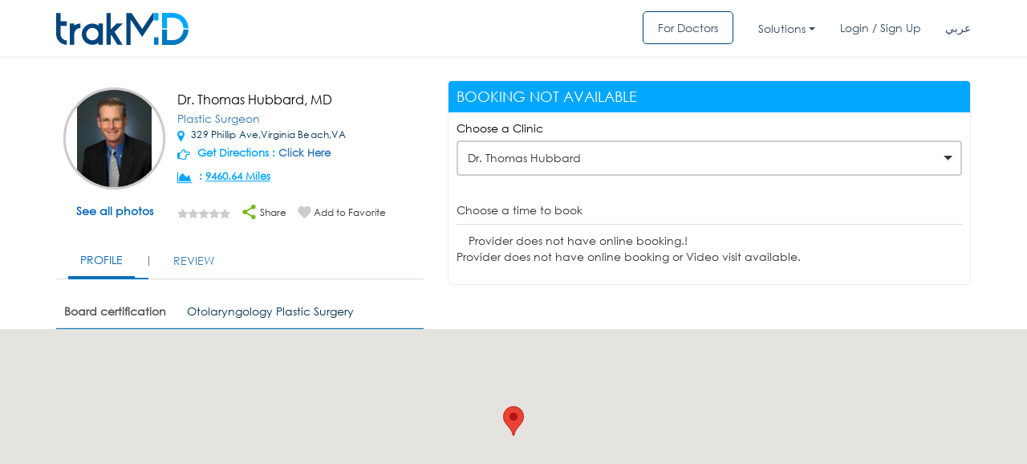

--- FILE ---
content_type: text/html; charset=UTF-8
request_url: https://trakmd.com/p/doctor/MTY2MQ/MTY2MQ/ZG9jdG9y/dr.-thomas-hubbard
body_size: 21266
content:


<style>
	.dashboard_message{
		font-family:Verdana, Arial, Helvetica, sans-serif;
		font-weight:bold;
		font-size:12px;
		background:#c8e6FE;
		border:1px solid #9CCCF2; 
		padding:10px; 
		border-radius:5px;
		margin:20px 0 10px 0;
	}
	.dashboard_message_left{
		width:90%;
		text-align:justify;
	}
	.dashboard_message_right{
		float:right;
	}
	.dashboard_message img{
		position:relative;
		top:2px;
	}
	.dashboard_message{
		font-family:Verdana, Arial, Helvetica, sans-serif;
		font-weight:bold;
		font-size:12px;
		background:#c8e6FE;
		border:1px solid #9CCCF2; 
		padding:10px; 
		border-radius:5px;
		margin:20px 0 10px 0;
	}
	.dashboard_message_left{
		width:90%;
		text-align:justify;
	}
	.dashboard_message_right{
		float:right;
	}
	.dashboard_message img{
		position:relative;
		top:2px;
	}
	#map_direction {
		width: 590px;
		height: 400px;
		margin-top: 10px;
		/*     background: white url(http://google-web-toolkit.googlecode.com/svn-history/r8457/trunk/user/src/com/google/gwt/cell/client/loading.gif) no-repeat 50% 50%;*/
	}
	#max_height1 {
		max-height: 200px;
		overflow-x: scroll;
	}      
	.user-1 {
		width: auto !important;
		float: none !important;
	}

	.online_badge {
		float: left;
		width: 100%;
		padding: 10px;
		background: #ffc500;
		color: #444444;
		border-radius: 30px;
		margin: 10px;
	}
	.online_badge .icon {
		width: 30px;
		height: 30px;
		background:#ce9f00;
		text-align: center;
		padding: 8px;
		border-radius: 100%;
		float: left;
	}

	.online_badge .text {
		float: left;
		position: relative;
		left: 10px;
		top: 5px;
		font-weight: bold;
	}
	.ar .online_badge .icon {
		float:right;
	}
	.ar .online_badge .text {
		float:right;
		right:10px;
	}

	.ar .right-data {
		direction: ltr;
	}
	.consultation_fees_highlight {
		float: left;
   		padding: 5px;
    	background: #bde0bc;
    	border-radius: 5px;
    	font-weight: bold;
    	clear: both;
	}
	.consultation_fees_highlight i {
		color:#336c32;
	}

/*.carousel-control.right {
background-image: none !important;
}*/
</style>
		<meta property="og:url"
			  content="https://trakmd.com/p/doctor/MTY2MQ/MTY2MQ/ZG9jdG9y/dr.-thomas-hubbard"/>
		<meta property="og:type" content="profile"/>
		<meta property="og:title" content="Dr. Thomas Hubbard,MD - TrakMD.com"/>
		<meta property="og:description" content="Book an appointment online now with Dr. Thomas Hubbard. Read doctor profile, patient reviews, and make an appointment instantly online 24/7."/>
		<meta property="og:image"
			  content="https://trakmd.com/https://d2m1lcqg56i6sa.cloudfront.net/storage/doctor/upload/367_2630_1490676167.jpg"/>
		<!DOCTYPE html>
<html lang="en">
<head>
<!--<meta name="smartbanner:title" content="trakMD: Find & Book Doctors">
<meta name="smartbanner:author" content="trakMD S.A.L">
<meta name="smartbanner:price" content="FREE">
<meta name="smartbanner:price-suffix-apple" content=" - On the App Store">
<meta name="smartbanner:price-suffix-google" content=" - In Google Play">
<meta name="smartbanner:icon-apple" content="images/icon_patient.jpg">
<meta name="smartbanner:icon-google" content="images/icon_patient.jpg">
<meta name="smartbanner:button" content="INSTALL">
<meta name="smartbanner:button-url-apple" content="https://itunes.apple.com/us/app/trakmd-find-book-a-doctor/id1207800398?mt=8">
<meta name="smartbanner:button-url-google" content="https://play.google.com/store/apps/details?id=com.trakmd&hl=en">
<meta name="smartbanner:enabled-platforms" content="android,ios">-->
<title>Dr. Thomas Hubbard,MD specialized  Plastic Surgeon at 329 Phillip Ave - trakMD</title><meta name="description" content="Book an appointment online now with Dr. Thomas Hubbard. Read doctor profile, patient reviews, and make an appointment instantly online 24/7."/>    <meta property="og:image" content="https://trakmd.com/images/default-avatar.png"/>
        <meta property="og:url" content="https://trakmd.com/p/doctor/MTY2MQ/MTY2MQ/ZG9jdG9y/dr.-thomas-hubbard"/>
        <meta property="og:type" content="profile"/>
        <meta property="og:title" content="Dr. Thomas Hubbard,MD - TrakMD.com"/>
        <meta property="og:description" content=""/>
        <!--<meta property="og:image"
              content="https://trakmd.com/doctor/upload/367_2630_1490676167.jpg"/>-->
        <link rel="alternate" href="https://ar.trakmd.com/p/doctor/MTY2MQ/MTY2MQ/ZG9jdG9y/dr.-thomas-hubbard" hreflang="ar-lb" />
<script>
  (function(i,s,o,g,r,a,m){i['GoogleAnalyticsObject']=r;i[r]=i[r]||function(){
  (i[r].q=i[r].q||[]).push(arguments)},i[r].l=1*new Date();a=s.createElement(o),
  m=s.getElementsByTagName(o)[0];a.async=1;a.src=g;m.parentNode.insertBefore(a,m)
  })(window,document,'script','https://www.google-analytics.com/analytics.js','ga');

  ga('create', 'UA-101539204-1', 'auto');
  ga('send', 'pageview');

</script>

<link href="https://trakmd.com/images/favicon.ico?v=2" rel="shortcut icon" type="image/x-icon">
<style>
    #dvLoading {
        display:none;
    }
    .heart-rate {
        width: 100%;
        height: 300px;
        position: relative;
        margin: 200px auto;
        float: left;
    }
    .heart-rate svg {
        left: 0;
        position: absolute;
        top: 50%;
        -webkit-transform: translate(0, -50%);
        -ms-transform: translate(0, -50%);
        -o-transform: translate(0, -50%);
        transform: translate(0, -50%);
        height: 500px;
        width: 100%;
    }
    .heart-rate svg .animation-pulsate {
        fill: none;
        stroke: #00AAED;
        stroke-linecap: square;
        stroke-miterlimit: 10;
        stroke-width: 0.5px;
        opacity: 1;
        stroke-dasharray: 600;
        -webkit-animation: move 5s linear forwards infinite, fade 5s linear infinite;
        animation: move 5s linear forwards infinite, fade 5s linear infinite;
    }
    .fade-in {
        position: absolute;
        width: 100%;
        height: 100%;
        background-color: rgb(51, 51, 51);
        top: 0;
        right: 0;
        animation: heartRateIn 2.5s linear infinite;
    }

    .fade-out {
        position: absolute;
        width: 120%;
        height: 100%;
        top: 0;
        left: -120%;
        animation: heartRateOut 2.5s linear infinite;
        background: rgba(51, 51, 51);
        background: -moz-linear-gradient(left, rgba(51, 51, 51) 0%, rgba(51, 51, 51) 50%, rgba(51, 51, 51) 100%);
        background: -webkit-linear-gradient(left, rgba(51, 51, 51) 0%, rgba(51, 51, 51) 50%, rgba(51, 51, 51) 100%);
        background: -o-linear-gradient(left, rgba(51, 51, 51) 0%, rgba(51, 51, 51) 50%, rgba(51, 51, 51) 100%);
        background: -ms-linear-gradient(left, rgba(51, 51, 51) 0%, rgba(51, 51, 51) 50%, rgba(51, 51, 51) 100%);
        background: linear-gradient(to right, rgb(51, 51, 51) 0%, rgb(51, 51, 51) 80%, rgb(51, 51, 51) 100%);
    }

    @keyframes heartRateIn {
        0% {
            width: 100%;
        }
        50% {
            width: 0;
        }
        100% {
            width: 0;
        }
    }

    @keyframes heartRateOut {
        0% {
            left: -120%;
        }
        30% {
            left: -120%;
        }
        100% {
            left: 0;
        }
    }

</style>
<!-- End SmartBanner configuration -->
<!--<div id="dvLoading"><div class="dvLoading"></div></div>-->
<div id="dvLoading">
  <div class="heart-rate">
    <svg version="1.1" xmlns="http://www.w3.org/2000/svg" xmlns:xlink="http://www.w3.org/1999/xlink" x="0px" y="0px" viewBox="-466.4 259.6 280.2 47.3" enable-background="new -466.4 259.6 280.2 47.3" xml:space="preserve">
      <polyline class="animation-pulsate" points="-465.4,281 -436,281 -430.9,291 -423.9,281 -348.2,281 -340.2,269 -330.2,303 -320.2,263 -310.2,291 -305.2,281 -187.2,281 "></polyline>
    </svg>
    <div class="fade-in"></div>
    <div class="fade-out"></div>
  </div>
</div>
<meta http-equiv="Content-Type" content="text/html; charset=utf-8" />
<link href="https://trakmd.com/images/favicon.ico?v=2" rel="shortcut icon" type="image/x-icon">

<meta http-equiv="X-UA-Compatible" content="IE=edge">
<meta name="viewport" content="width=device-width, initial-scale=1">
	 
<!-- SEO START -->
	 	<!-- SEO END -->
		<!-- <link rel="stylesheet" type="text/css" href="/public/min/app-en.css?ver=726bb7d095f69811"> -->
	<link rel="stylesheet" type="text/css" href="https://trakmd.com/public/min/app-en.css?ver=726bb7d095f69811">
		<!-- <script type="text/javascript"  src="/public/min/app.js?ver=726bb7d095f69811"></script> -->
	<script type="text/javascript"  src="https://trakmd.com/public/min/app.js?ver=726bb7d095f69811"></script>
<!-- Facebook Pixel Code -->
<script>
!function(f,b,e,v,n,t,s)
{if(f.fbq)return;n=f.fbq=function(){n.callMethod?
n.callMethod.apply(n,arguments):n.queue.push(arguments)};
if(!f._fbq)f._fbq=n;n.push=n;n.loaded=!0;n.version='2.0';
n.queue=[];t=b.createElement(e);t.async=!0;
t.src=v;s=b.getElementsByTagName(e)[0];
s.parentNode.insertBefore(t,s)}(window,document,'script',
'https://connect.facebook.net/en_US/fbevents.js');
 fbq('init', '302713623571187');
fbq('track', 'PageView');
fbq('track', 'ViewContent');
</script>
<noscript>
 <img height="1" width="1"
src="https://www.facebook.com/tr?id=302713623571187&ev=PageView
&noscript=1"/>
</noscript>
<!-- End Facebook Pixel Code -->
<!-- Global site tag (gtag.js) - Google AdWords: 838971756 -->
<script async defer src="https://www.googletagmanager.com/gtag/js?id=AW-838971756"></script>
<script>
  window.dataLayer = window.dataLayer || [];
  function gtag(){dataLayer.push(arguments);}
  gtag('js', new Date());

  gtag('config', 'AW-838971756');
</script>
<!-- Google Tag Manager -->
<script>(function(w,d,s,l,i){w[l]=w[l]||[];w[l].push({'gtm.start':
new Date().getTime(),event:'gtm.js'});var f=d.getElementsByTagName(s)[0],
j=d.createElement(s),dl=l!='dataLayer'?'&l='+l:'';j.async=true;j.src=
'https://www.googletagmanager.com/gtm.js?id='+i+dl;f.parentNode.insertBefore(j,f);
})(window,document,'script','dataLayer','GTM-NCGSS24');</script>
<!-- End Google Tag Manager -->
</head>

<body class="en">
<!-- Google Tag Manager (noscript) -->
<noscript><iframe src="https://www.googletagmanager.com/ns.html?id=GTM-NCGSS24"
height="0" width="0" style="display:none;visibility:hidden"></iframe></noscript>
<!-- End Google Tag Manager (noscript) --><style>
  #dvLoading{
    background:rgb(51, 51, 51) !important;
    opacity: 0.8;
  }
</style>

 <script>

      function initMap() {


    var input = document.getElementById('txtarea');
    var types = document.getElementById('type-selector');
    var autocomplete = new google.maps.places.Autocomplete(input);
    autocomplete.addListener('place_changed', function() {
      var place = autocomplete.getPlace();
      if (!place.geometry) {
        window.alert("Autocomplete's returned place contains no geometry");
        return;
      }

      var address = '';
      if (place.address_components) {
        address = [
          (place.address_components[0] && place.address_components[0].short_name || ''),
          (place.address_components[1] && place.address_components[1].short_name || ''),
          (place.address_components[2] && place.address_components[2].short_name || '')
        ].join(' ');
      }
	  console.log('------------>>>>>>>>>>>>>>>>>> ',address);
    }
    );
    function setupClickListener(id, types)
    {
      var radioButton = document.getElementById(id);
    }
    setupClickListener('changetype-all', []);
  }


 window.onload = function () {

initMap();
}


    </script>
    <style>
  .ui-autocomplete-category {
    font-weight: bold;
    padding: .2em .4em;
    margin: .8em 0 .2em;
    line-height: 1.5;
  }
  </style>
<script type="text/javascript">
/*$(document).ready(function() {
		$("#txtdocname").autocomplete({
		      source: "",
		      matchContains: true,
		      minLength: 1,
		});

		$("#txtdocname").autocomplete({
		      source: "",
		      minLength: 0,
		}).focus(function () {
		    $(this).autocomplete("search");
		});
		$('#txtdocname').keyup(function()
		{
		//$("#txtarea").rules("remove","required");
				$("#d_name").val('doctor');
				if($('#txtdocname').val() == '')
				{
					$("#d_name").val('');
				}
		});
});*/

$( function() {
    $.widget( "custom.catcomplete", $.ui.autocomplete, {
      _create: function() {
        this._super();
        this.widget().menu( "option", "items", "> :not(.ui-autocomplete-category)" );
      },
      _renderMenu: function( ul, items ) {
        var that = this,
          currentCategory = "";
        $.each( items, function( index, item ) {
          var li;
          if ( item.category != currentCategory ) {
            ul.append( "<li class='ui-autocomplete-category'>" + item.category + "</li>" );
            currentCategory = item.category;
          }
          li = that._renderItemData( ul, item );
          if ( item.category ) {
            li.attr( "aria-label", item.category + " : " + item.label );
          }
        });
      }
    });

     $("#txtdocname").catcomplete({
          source: "/autocomplete.php",
          matchContains: true,
          minLength: 1,
          select: function (event, ui) {
        if(ui.item.type!='speciality'){
        window.location = ui.item.value;
        return false;
        }
      }, focus: function( event, ui ) {
        event.preventDefault();
        $("#txtdocname").val(ui.item.label);
      }
    });

    $("#txtdocname").catcomplete({
          source: "/autocomplete.php",
          minLength: 0,
    }).focus(function () {
        $(this).catcomplete("search");
    });
    $('#txtdocname').catcomplete(function()
    {
    //$("#txtarea").rules("remove","required");
        $("#d_name").val('doctor');
        if($('#txtdocname').val() == '')
        {
          $("#d_name").val('');
        }
    });

    });
</script>
<script type="text/javascript">
$(document).ready(function() {

		$('.close').click(function()
		{
			$('#myModal input').removeClass('help-inline');
			$('#myModal_forgot input').removeClass('help-inline');
			$('span.error').css('display','none');

		});
		$('span.close1').click(function()
		{
			$('div.bg_warning').css('display','none');

		});
		 $(".modal").on('hide.bs.modal', function () {
		       $('span.error').css('display','none');
		       $('#myModal input').removeClass('help-inline');
			$('#myModal_forgot input').removeClass('help-inline');
		 });

  
});



</script>


  <script type="text/javascript">
  $(document).ready(function() {
  $('#fb_email').blur(function(){
		var email = $('#fb_email').val();
		if($('#fb_email').val() != '')
		{
				var dataString = 'reg_email=' + email;

				$.ajax({
					type:"POST",
					url: "/chk_patientemail.php",
					data:dataString,
					cache:true,
					success: function(data){
						if(data)
						{
						   $('#disp').html(data);

							$('#fb_email').focus();
						    //$('#btnSignup').disable();
						   //return false;
						}
						else
						{
							$('#disp').html('');
							//$('#btnSignup').enable();
						}
					}
				});
		}
		else
		{
			$('#disp').html('');
		}
	});


	 $('#fb_phone').blur(function() {
		if($('#fb_phone').val() != '')
		{
			var mobile_number = $('#fb_phone').val();
			$.ajax({
				url:"/ajax/ajax_mobile_exist.php",
				data:"&mobile=" + mobile_number,
				success:function(data){
					if(data == "exist")
					{
						$('#disp1').html("Mobile Number Already exists");

							$('#fb_phone').focus();
					}
					else
					{
						$('#disp1').html('');
					}
				}
			});
		}else
		{
			$('#disp1').html('');
		}
	});


});
function forgot_password1(){
	$('#err_msg').css('display','none');
	$('#err_forgot_msg').css('display','none');
	$('span.error').css('dispay','none');
	$('div#myModal_forgot span.error').css('display','none');
	$('#myModal_forgot').modal('show');
	$('#myModal').modal('hide');
	$('#myModal1').modal('hide');
}
</script>

<div class="notification sticky visible" id="err_msg" style="z-index: 1061; display: none"><p id="error_login_msg"></p><a class="close" href="javascript:" id="er_close"><img src="https://trakmd.com/doctor/images/icon-close.png" /></a></div>

<div class="wrapper header-row shadow inner-header">
    <div class="header_blue">
		<div class="container">
			<div class="row">
				<div class="col-md-2 col-sm-2 col-xs-12 logo_col">
					<div class="logo">
						<a class="navbar-brand" href="/">
							<img src="https://d24cje2pn3geuc.cloudfront.net/images/logo.svg" class="img-responsive" />
						</a>
					</div><!--logo-->
				</div><!--col-md-2-->
				<div class="col-md-10 col-sm-10 pull-right on_mobile_clear menu_col">
					<ul class="social_links">

												
												
												<li><a class="btn_for_doctor" href="/fordoctors">For Doctors</a></li>
												<li>
														<div class="dropdown modern-drop">
															<button class="btn btn-secondary dropdown-toggle" type="button" id="dropdownMenuButton" data-toggle="dropdown" aria-haspopup="true" aria-expanded="false">
															Solutions															</button>
															<div class="dropdown-menu" aria-labelledby="dropdownMenuButton">
															<a href="/patient-engagement" class="menu-link dropdown-item"><span
																class="font-weight-bold">Patient Engagement</span></a>
															<a class="menu-link dropdown-item" href="/teleconsultation"><span
																class="font-weight-bold">Teleconsultation</span></a>
															<a class="menu-link dropdown-item" href="/rpm"><span
																class="font-weight-bold">Remote Patient Monitoring</span></a>
															<a class="menu-link dropdown-item" href="/insurance"><span
																class="font-weight-bold">Life Insurance Automation</span></a>	
															</div>
														</div>
													</li>
																								<li><a href="#" data-toggle="modal" data-target="#myModal"> Login / Sign Up</a></li>
																																				 
                         
                                                                               <li>
                             <a href="https://ar.trakmd.com/"
                               >
                               عربي                             </a>
                           </li>
                                                 										</ul>
								</div>

			</div><!--row-->
		</div><!--Container-->
	</div><!--header_blue-->
</div>
</div>

<!-- ########### Modal ########### -->
<div id="myModal" class="modal fade login_popup "  role="dialog">
	<div class="modal-dialog">
		<!-- Modal content-->
		<div class="modal-content">
			<button type="button" class="close" data-dismiss="modal"><i class="fa fa-remove" aria-hidden="true"></i></button>
			<!--<div class="modal-header">

				<h4 class="modal-title login-title">
									</h4>
			</div>-->
			<div class="" id="err_msg_login" style="display: none"></div>
			<div class="" id="err_msg" style="display: none"></div>
				<div class="modal-body">
					<form id="frmlogin" name="frmlogin" method="post" >
						<div class="col-sm-6 padding-right ">
							<div class="left_form">
								<h2>Login as a Patient</h2>
								<!--<div class="row">
									<div class="col-md-12">
										<div class="form-group">
											<input type="hidden" name="type" id="type" value="patient" />
											<!-- removed doctor login because of 3rd doc
											<div class="radio-inline">
												<label>
												<input type="radio" name="type" id="type" value="doctor" checked="checked">
												</label>
												</div>
												<div class="radio-inline">
												<label>
												<input type="radio" name="type" id="type" value="patient">
												</label>
												</div>
										</div>
									</div>
								</div>-->
								<div class="form-group">
									<!--<label for="email">
										:
									</label>-->
									<div class="input-group">
										<input type="text" class="form-control" id="email" name="email"  placeholder="Mobile Number/Email ID" >
										<i class="fa fa-user" aria-hidden="true"></i>
									</div>
								</div>
								<span for="email" generated="true" class="help-inline error" style="display:none;" >
									This field is required.								</span>
								<div class="form-group">
									<!--<label for="pwd1">
										:
									</label>-->
									<div class="input-group">
										<input type="password" class="form-control" name="password" id="password" placeholder="Password">
										<i class="fa fa-lock" aria-hidden="true"></i>
									</div>
									<span for="password" generated="true" class="help-inline error" style="display:none;" >
										This field is required.									</span>
								</div>
								<div class="form-group">
									<div class="row">
										<div class="col-md-12 col-sm-12">
											<div class="link">
												<a href="javascript:void(0)" onclick="forgot_password()">
												  Forgot password?												</a>
											</div>
										</div>
									</div>
								</div>
								<div class="center">
                  <div class="form-group go_btn_box">
                    <input type="submit" id="btnLogin"  name="btnLogin"  class="btn-blue full" name="submit" value="Sign In">
                  </div>
                </div>
								<div class="form-group">
									<div class="row">
										<div class="col-md-12 col-sm-12">
											<div class="link">
												<!-- ? <a href=""></a>-->
											</div>
										</div>
									</div>
								</div>
							</div>
						</div>
						<div class="col-sm-6 padding-left ">
							<div class="right_form">
								<div class="">
									<div class="">
										<!--<h4 class="login-title"></h4>-->
										<div class="center">
											<div class="form-group">
											<!-- -->
												
											</div>
										</div>
										<div class="form-group">
											<div class="row">
												<div class="col-md-12 col-sm-12">
													<div class="link join_now_btn">
													  Don't have account?&nbsp;
													  <a href="https://trakmd.com/patient-signup">
														Join Now													  </a>
													</div>
												</div>
											</div>
										</div>
									</div>
								</div>
							</div>
						</div>
					</form>
				</div>
			<!-- <div class="modal-footer"><button type="button" class="btn btn-default" data-dismiss="modal">Close</button></div>-->
		</div>
	</div>
</div>

<!-- ############## forgot password ########### -->


<div id="myModal_forgot" class="modal fade" role="dialog">
  <div class="modal-dialog">
    <!-- Modal content-->
	<div class="modal-content">
		<div class="modal-header">
			<button type="button" class="close" data-dismiss="modal">&times;</button>
			<h4 class="modal-title login-title">Forgot Password</h4>
		</div>
		<div class="" id="err_forgot_msg" style="display: none"></div>
		<div class="modal-body">
			<form id="frmforgot" name="frmforgot" method="post" >
				<div class="login-form-area">
				<!-- removed doctor login so no need based on 3 rd document -->
				<!--<label> </label>-->
							<!--<input type="radio" name="type" value="doctor" checked> Doctor<br>
							<input type="radio" name="type" value="patient"> Patient<br>-->
					<div class="form-group">
							<label for="email">Mobile Number/Email ID:</label>
							<div class="input-group"> <span class="input-group-addon" id="basic-addon1"><i class="strip email-gray"></i></span>
									<input type="text" class="form-control" id="forgot_email" name="forgot_email" placeholder="Enter your email or mobile number" >
							</div>
							<span for="forgot_email" generated="true" class="help-inline error" style="display:none;">This field is required.</span>
					</div>
						<input type="hidden" class="form-control" id="usertype" name="usertype" value="patient">

					<div class="center">
						<div class="form-group">
								<input type="submit" id="btnLogin"  name="btnLogin"  class="btn-blue full" name="submit" value="Submit">
						</div>
					</div>

				</div>

		</form>
      </div>
     <!-- <div class="modal-footer">
        <button type="button" class="btn btn-default" data-dismiss="modal">Close</button>
      </div>-->
    </div>
  </div>
</div>

<!-- ########## end forgot Password ##########-->

<!-- register --->

<div id="myModal_signup_reg" class="modal fade" role="dialog">
  <div class="modal-dialog">
    <!-- Modal content-->
	<div class="modal-content">
		<div class="modal-header">
			<button type="button" class="close" data-dismiss="modal">&times;</button>
			<h4 class="modal-title login-title">Sign Up</h4>
		</div>
		<div class="modal-body">
			<form id="frmsign_fb" name="frmsign_fb" method="post" action="registration_facebook.php">
				<div class="login-form-area">

							<!--<input type="radio" name="type" value="doctor" checked> Doctor<br>
							<input type="radio" name="type" value="patient"> Patient<br>-->
					<div class="form-group">
							<label for="email">Email:</label>
							<div class="input-group"> <span class="input-group-addon" id="basic-addon1"><i class="strip email-gray"></i></span>
									<input type="text" class="form-control" id="fb_email" name="fb_email" placeholder="Email" value='' >
							</div>
							<span id="disp" style="display:inherit;color:red"></span>
					</div>

					<div class="form-group">
							<label for="email">Mobile Number:</label>
							<div class="input-group"> <span class="input-group-addon" id="basic-addon1"><i class="strip email-gray"></i></span>
									<input type="text" class="form-control" id="fb_phone" name="fb_phone" placeholder="Mobile Number" >
							</div>
							<span id="disp1" style="display:inherit;color:red"></span>

					</div>


					<div class="center">
						<div class="form-group">
								<input type="hidden" name="fb_id" id="fb_id" value="" />
				                <input type="hidden" name="fb_first_name" id="fb_first_name" value="" />
				                <input type="hidden" name="fb_last_name" id="fb_last_name" value="" />
				                <input type="hidden" name="fb_gender" id="fb_gender" value="" />
				                <input type="hidden" name="fb_profile_image" id="fb_profile_image" value="" />
				                <input type="hidden" name="fb_birthday" id="fb_birthday" value="" />
								<input type="hidden" name="api" id="api" value="10" />

								<input type="submit" id="btnSignUpFb"  name="btnSignUpFb"  class="btn-blue full" name="submit" value="Sign Up">
						</div>
					</div>

				</div>

		</form>
      </div>
     <!-- <div class="modal-footer">
        <button type="button" class="btn btn-default" data-dismiss="modal">Close</button>
      </div>-->
    </div>
  </div>
</div>
<!-- Reset password -->
<!-- Reset password -->
<div id="reset_modal" class="modal fade" role="dialog">
  <div class="modal-dialog">
    <!-- Modal content-->
    <div class="modal-content">
      <div class="modal-header">
        <h4 class="modal-title login-title">
          Reset Password        </h4>
      </div>
     <!--  <div class="" id="err_forgot_msg" style="display: none"> -->
      <div class="" id="err_reset_msg" style="display: none">
      </div>
      <div class="modal-body padding-0">
        <form id="form_reset_password" name="form_reset_password" method="post" >
          <div class="login-form-area">

            <div class="form-group">
              <label for="email">
              Verification Code              </label>
              <div class="input-group"> 
                <span class="input-group-addon" id="basic-addon1">
                  <i class="strip email-gray">
                  </i>
                </span>
                <input type="text" class="form-control" id="forgot_password_code" name="forgot_password_code" placeholder="" >
              </div>
              <input type="hidden" class="form-control" id="usertype" name="usertype" value="patient">
              <span for="forgot_email" generated="true" class="help-inline error" style="display:none;">
              This field is required.              </span>
            </div>

            <div class="form-group">
              <label for="email">
              New password              </label>
              <div class="input-group"> 
                <span class="input-group-addon" id="basic-addon1">
                  <i class="strip email-gray">
                  </i>
                </span>
                <input type="password" class="form-control" id="new_password" name="new_password" placeholder="" >
              </div>
              <span for="forgot_email" generated="true" class="help-inline error" style="display:none;">
                This field is required.              </span>
            </div>

            <div class="form-group">
              <label for="email">
                Confirm Password              </label>
              <div class="input-group"> 
                <span class="input-group-addon" id="basic-addon1">
                  <i class="strip email-gray">
                  </i>
                </span>
                <input type="password" class="form-control" id="confirm_password" name="confirm_password" placeholder="" >
              </div>
              <span for="forgot_email" generated="true" class="help-inline error" style="display:none;">
                This field is required.              </span>
            </div>

            <input type="hidden" class="form-control" id="forgot_patient_id" name="forgot_patient_id"  >

            <div class="center">
              <div class="form-group">
                <input type="submit" id="btn_reset_modal"  name="btn_reset_modal"  class="btn-blue full" name="submit" value="Submit">
              </div>
            </div>
          </div>
        </form>
      </div>
    </div>
  </div>
</div>
<!-- END Reset password Modal -->

<script type="text/javascript">

$(function() {

	$( "#er_close" ).click(function() {
   $('#err_msg').hide();
});
});
$(document).ready(function() {

	$('#frmlogin').validate({
		 errorElement: 'span', //default input error message container
                errorClass: 'help-inline', // default input error message class
                focusInvalid: false, // do not focus the last invalid input
                ignore: "",
		rules:{
			email:
			{
				required:true,
				 /*
				 email: {
								  depends:function(){
									   $(this).val($.trim($(this).val()));
											 return true;
										 }
								 }*/
			},

			password:
			{
				required:true

			},
		},
		/*
		errorPlacement: function(error, element) {
					if (element.attr("name") == "email" ) {
					  error.insertAfter("#em-error");
					} else {
						error.insertAfter("#help-inline");
					  error.insertAfter(element);
					}
				  },*/

		submitHandler:function(form)
		{
			$('#err_msg').css('display','none');
			$('#err_forgot_msg').css('display','none');
			//var type=$('input[name=type]:checked', '#frmlogin').val()
			var type="patient";
			$.ajax({
			 type:'POST',
			 url: '/login_chk.php',
			data:{email:$('#email').val(),password:$('#password').val(),type:type},
			 cache:false,
			 dataType:'json',
			 success:function(data){

			// alert(data);
			/*
			 $(".notification.sticky").notify();
							$(".notification." + $(this).attr("id") + "").notify({ type: $(this).attr("id") });*/


			if(data.status=='success')
			{
				$('#err_msg_login').removeClass('bg_warning');
				$('#err_msg_login').addClass('bg_succ');
				$('#err_msg_login').css('display','');
					$('#err_msg_login').html('<p class="title4 newclr" id="error_login_msg">'+data.msg+'<span class="close1" > </span></p>');
				window.location.href=data.redirect;
			}
			else
			{
				$('#err_msg_login').removeClass('bg_succ');
				$('#err_msg_login').addClass('bg_warning');
				$('#err_msg_login').css('display','');
				//$('#error_login_msg').html(data.msg);
				$('#err_msg_login').html('<p class="title4 newclr" id="error_login_msg">'+data.msg+'<span class="close1" > </span></p>');
			}
			setTimeout(function(){
				  $('#err_msg_login').hide();
				}, 10000);

			 }

			});

			//form(submit);
			//form(submit);
		}

		});

		 $('#search').validate({

			 errorElement: 'div', //default input error message container
                errorClass: 'help-inline', // default input error message class
                focusInvalid: false, // do not focus the last invalid input
                ignore: "",
				rules:{
					/*txtspeaciality:
					{
						required:true

					},*/
					// txtarea:
					// {
					// 	required:true,
					// },
				},
				submitHandler:function(form)
				{
					//form(submit);
					var docname = $('#txtdocname').val();
        			var area = $('#txtarea').val();
					var video_visit = $('#video_visit').is(':checked') ? 'true':'';
    				var inclinic_visit = $('#inclinic_visit').is(':checked') ? 'true':'';
					const params = new URLSearchParams({
						video: video_visit,
						inclinic: inclinc_visit,
					});
					console.log(params.toString());
        if(docname){
          docname = docname.replace('/','-');
          docname = docname.replace('&','and');
        }
					if(docname && area){
				location.href = '/doctors/'+encodeURI(docname)+'/'+encodeURI(area)+'?'+params.toString();
			} else {
				location.href = '/doctors/all-specialties/'+encodeURI(area)+'?'+params.toString();
			}
						}
  });

  $('#frmforgot').validate({
	 errorElement: 'span', //default input error message container
                errorClass: 'help-inline', // default input error message class
                focusInvalid: false, // do not focus the last invalid input
                ignore: "",
		rules:{
			forgot_email:
			{
				required:true
				/* email: {
				 depends:function(){
				      $(this).val($.trim($(this).val()));
				            return true;
				        }
			    }*/
			},

		},
		submitHandler:function(form)
		{
			$.ajax({
			 type:'POST',
			 url: '/forgot_password.php',
			data:{forgot_email:$('#forgot_email').val(),user_type:$('#usertype').val()},
			 cache:false,
			 dataType:'json',
			 success:function(data){

			 $('#err_msg').css('display','none');
			$('#err_forgot_msg').css('display','none');

			// alert(data);
			/*
			 $(".notification.sticky").notify();
							$(".notification." + $(this).attr("id") + "").notify({ type: $(this).attr("id") });*/


			if(data.status=='success')
			{
				$('#err_forgot_msg').removeClass('bg_warning');
				$('#err_forgot_msg').addClass('bg_succ');
				$('#err_forgot_msg').css('display','');
					$('#err_forgot_msg').html('<p class="title4 newclr" id="error_login_msg">'+data.msg+'<span class="close1" > </span></p>');
				$('#myModal_forgot').modal('hide');
				/*
				$('#bg_warning').css('display','');
								$('#error_login_msg').html(data.msg);*/
				 $('div#myModal_forgot span.error').css('display','none');

				//$('#myModal_forgot').modal('hide');

				 $('#forgot_patient_id').val(data.id);
              /*open reset modal*/
				//$('#reset_modal').modal('show');
				if(data.msg == 'Forgot Password SMS Sent Successfully')
				{
         $('#myModal_forgot').modal('hide');
         $('#reset_modal').modal('show')
       }
				//$('#reset_modal').modal('show');
			}
			else
			{
				$('#err_forgot_msg').removeClass('bg_succ');
				$('#err_forgot_msg').addClass('bg_warning');
				$('#err_forgot_msg').css('display','');
				//$('#error_login_msg').html(data.msg);
				$('#err_forgot_msg').html('<p class="title4 newclr" id="error_login_msg">'+data.msg+'<span class="close1" > </span></p>');

			}
			setTimeout(function(){
				   $('#err_forgot_msg').hide();
				}, 100000);
			 }
			});
			//form(submit);
		}
	});

	/*reset after forgot*/
	$('#form_reset_password').validate({
	 errorElement: 'span', //default input error message container
	 errorClass: 'help-inline', // default input error message class
	 focusInvalid: false, // do not focus the last invalid input
	 ignore: "",
	 rules: {
	  forgot_password_code: {
	   required: true
	  },
	  new_password: {
	   required: true
	  },
	  confirm_password: {
	   required: true
	  }
	 },
	 submitHandler: function(form) {
	  $.ajax({
	   type: 'POST',
	   url: '/reset_after_forgot_password.php ',
	   data: {
	    forgot_password_code: $('#forgot_password_code').val(),
	    new_password: $('#new_password').val(),
	    confirm_password: $('#confirm_password').val(),
	    patient_id: $('#forgot_patient_id').val()
	   },
	   cache: false,
	   dataType: 'json',
	   beforeSend: function() {
	    $("#dvLoading").show();
	   },
	   success: function(data) {

	    if (data.status == 'success') {
	    	$('#reset_modal').modal('hide');
	   		window.location.href = "https://trakmd.com/index.php?msg="+data.msg;
	    }
	    else {

	     $('#err_reset_msg').removeClass('bg_succ');
	     $('#err_reset_msg').addClass('bg_warning');
	     $('#err_reset_msg').css('display', '');
	     $('#err_reset_msg').html('<p class="title4 newclr" id="error_reset_msg">' + data.msg + '<span class="close1" > </span></p>');

	    }
	   },
	   complete: function() {
	    $("#dvLoading").hide();
	   }
	  });
	 }
	});
/*End reset*/

  $('#frmsign_fb').validate({

		rules:{
			fb_email:
			{
		    //required:true,
        email: {
          depends:function(){
            $(this).val($.trim($(this).val()));
            return true;
          }
        }
      },
      fb_phone:
      {
        required:true,
        maxlength:25,
        number:true
      },
    },
    submitHandler:function(form)
    {

     var email = $('#fb_email').val();
     if($('#fb_email').val() != '')
     {
    var dataString = 'reg_email=' + email;

       $.ajax({
         type:"POST",
         url: "/chk_patientemail.php",
         data:dataString,
         cache:true,
         success: function(data){
          if(data)
          {
            if(data=='true')
            {
              $('#disp').html('Email Address Already exists');
              $('#fb_email').focus();
            }else{
              $('#disp').html('');
            }
        //$('#btnSignup').disable();
        //return false;
      }
      else
      {
       $('#disp').html('');
							//$('#btnSignup').enable();
			}
    }
 });
    }
    if($('#fb_phone').val() != '')
    {
      var mobile_number = $('#fb_phone').val();
      $.ajax({
        url:"/ajax/ajax_mobile_exist.php",
        data:"&mobile=" + mobile_number,
        success:function(data){
          if(data == "exist")
          {
            $('#disp1').html("Mobile Number Already exists");

            $('#fb_phone').focus();
          }
          else
          {
            $('#disp1').html('');
            form.submit();
          }
        }
      });
    }
    else
    {
      form.submit();
    }
			//form(submit);
		}
});
});

</script>

	

<div id="dvLoading"><div class="dvLoading"></div></div> 
<div class="wrapper row1" style="padding-bottom:0;">    
	<div class="container cusblockdiv">
		<div class="row">
		<style type="text/css">
	.crop_img{
		width: 125px;
		height: 125px;
		position: relative;
		overflow: hidden;
		border-radius: 50%;
		border: 2px solid #ccc;
		border-radius: 50%;
		box-shadow: 0 0 2px rgba(0, 0, 0, 0.8);
	}
	.doc_profile_img1 {
		margin: 0 auto;
		overflow: hidden;
		height: 125px;
		width: 125px;
		object-fit:contain;
	}
</style>
			
	<div class="col-md-5 col-sm-5" itemtype="schema.org/Physician">
		<div class="row padding10">
				
<style type="text/css">
	.crop_img{
		width: 125px;
		height: 125px;
		position: relative;
		overflow: hidden;
		border-radius: 50%;
		border: 2px solid #ccc;
		border-radius: 50%;
		box-shadow: 0 0 2px rgba(0, 0, 0, 0.8);
	}
	.doc_profile_img1 {
		margin: 0 auto;
		overflow: hidden;
		height: 125px;
		width: 125px;
		object-fit:contain;
	}
</style>
<div class="col-md-4 col-sm-4"> 
	<div class="crop_img">
		<img itemprop="image" title="Dr. Thomas Hubbard,MD specialized  Plastic Surgeon at 329 Phillip Ave" alt="Dr. Thomas Hubbard" src="https://d2m1lcqg56i6sa.cloudfront.net/storage/doctor/upload/doctor_img/367_2630_1490676167.jpg" class="img-responsive doc_profile_img1"  onclick="business_images(1661);"> 
	</div>
    	<input type="hidden" class="image_hidden" value="367_2630_1490676167.jpg" />
	<a onclick="business_images(1661);" class="see_pics" href="javascript:;">See all photos</a>
</div>
<div class="col-md-8 col-sm-8 padding-left-0">
	<h1 itemprop="name" class="dr-name">Dr. Thomas Hubbard, MD</h1>
		
			<a itemprop="url" href="/doctors/Plastic+Surgeon/lebanon" title="Find the best Plastic Surgeon in Lebanon">
			Plastic Surgeon		</a>
		<p class="address"><i class="fa fa-map-marker" aria-hidden="true"></i> 329 Phillip Ave,Virginia Beach,VA</p>

		<!-- Start -->
				<div class="fees">
			<span class="pull-left">
				<i class="fa fa-hand-o-right" aria-hidden="true"></i> 
				Get Directions :				<a href="javascript:void(0)" onclick="get_direction('',',','36.8450866','-76.0358021')"> Click Here </a>
			</span>
		</div>
         
	
			<div class="fees">

				<span class="pull-left"><i class="fa fa-area-chart" aria-hidden="true"></i> 
					: 
						<ins class="distance_cal" data-lat="36.8450866" data-long="-76.0358021" data-doctor-id="1661"> 9460.64  Miles</ins>
				</span>
			</div>
								<p class="margin-top-10"> </p>

								<!-- End -->


				


			<ul class="view-list">
				<li onclick="get_review_tab_active();"  itemprop="aggregateRating" itemscope="" itemtype="http://schema.org/AggregateRating">
					<span itemprop="ratingValue" content=""></span><span itemprop="reviewCount" class="disp-none" style="display:none;">0</span>		<img src="/images/rating/empty.png" />
		</li>


	<li class="action-link green"><a href="javascript:void(0)" onclick="share_content('Dr. Thomas Hubbard','Dr. Thomas Hubbard','329 Phillip Ave,Virginia Beach,VA','images/search1.png','/p/doctor/MTY2MQ/MTY2MQ/ZG9jdG9y/dr.-thomas-hubbard')"><i class="strip share"></i> Share</a></li>
		<li class="action-link red fav" ><a href="javascript:void(0)"  id="favorite" onclick="check_login_favorite(this)"><i class="strip heart-gray"></i>Add to Favorite</a></li>
	</ul>
</div>
<div class="clearfix"></div>
</div>



	
	<div class="margin-top-20">
		<ul class="nav nav-tabs">
			
			<li id="profile_tab" class="active"><a data-toggle="tab" href="#profile">PROFILE</a></li>
			<li id="review_tab"><a data-toggle="tab" href="#review">REVIEW</a></li>
		</ul>
		<div class="tab-content">
			<div id="profile" class="tab-pane fade in active">
										<div class="margin-top-20">

							<ul class="profile-detail">
																		<li>
											<div class="left-title">Board certification</div>
											<div class="right-data"> Otolaryngology Plastic Surgery</div>
											<div class="clearfix"></div>
										</li>
										</ul>
</div>
</div>
<div id="review" class="tab-pane fade">
	<div class="margin-top-20">
		<ul class="review-list">
				<h2 class="dr-name">No reviews found</h2>
	</ul>
</div>
</div>
</div>
</div>


</div><!--col-sm-5-->
	<div class="col-md-7 col-sm-7 onmobclear">
		<div class="info-box">
							<h1 class="info-title">BOOKING NOT AVAILABLE</h1>
						<div class="padding10">
			<form>
				<div class="row">
						<input type="hidden" id="doc_consultation_type" value=""/>
						<div class="col-md-12 col-sm-12">
						<div class="form-group">
							<label for="email">Choose a Clinic</label>
							<div class="choosebusiness dropdown">
								<button class="btn btn-secondary dropdown-toggle" type="button" id="dropdownMenuButton" data-toggle="dropdown" aria-haspopup="true" aria-expanded="false">
											Dr. Thomas Hubbard								</button>
  <div class="dropdown-menu" aria-labelledby="dropdownMenuButton">
    </div>
</div>
							</div>
						</div>

					<!--	<div class="col-md-6 col-sm-12">
															<label for="email">&nbsp;</label><br/>
								<button class="btn btn-success" onclick="return changeConsultation('online');"><i class="fa fa-video-camera"></i>&nbsp;Video Consultation</button>
													</div>-->
					</div>
				
					<h1 class="title-small">Choose a time to book</h1>
					<div id="calender_ajax"></div>


												Provider does not have online booking or Video visit available.
					
			</form>
</div>
</div>
</div><!--col-sm-7-->



</div>
</div>
</div>
<div class="clearfix"></div>

<div class="map-bottom"  id="contant1">

		<div class="map-area" > 
		<div id="googleMap" style="width:100%;height:266px;"></div>
	</div>

	 
</div>

</div>
</div>
</div>
<footer class="footer">
        <div class="footer-top">
            <div class="container">
                <div class="row">
                    <div class="col-md-4">
                                                    <ul>
                                <li><h2>Our Mission</h2></li>
                                <p>
                                    We are on a mission to make people live healthier, happier. People suffer, on a daily
                                    basis, from the repercussions of an inefficient, inaccessible, and unsatisfactory
                                    healthcare experience. TrakMD is founded to alleviate this bitter situation, for all.
                                </p>
                                <div class="isohipaa">
                                    <img src="/images/iso_hipaa-min.jpg" alt="iso hipaa complaint"/>
                                </div>
                            </ul>
                                            </div>
                    <div class="col-md-8">
                        <div class="row">
                        <div class="col-md-4">
                                <ul>
                                    <li><h2>Our Links</h2></li>
                                    <li><a href="/patient-engagement">Patient Engagement</a></li>
                                    <li><a href="/teleconsultation">Teleconsultation</a></li>
                                    <li><a href="/rpm">Remote Patient Monitoring</a></li>
                                    <li><a href="/insurance">Life Insurance Automation</a></li>
                                    <li><a href="/doctors/all-specialties/beirut">Find Doctors</a></li>
                                    <li><a href="/specialties">Specialties</a></li>
                                    <li><a href="/cities">Cities</a></li>
                                </ul>
                            </div>
                            <div class="col-md-4">
                                <ul>
                                    <li><h2>More</h2></li>
                                    <li><a href="/about">About</a></li>
                                    <li><a href="/contact-us">Contact Us</a></li>
                                    <li><a href="/careers">Careers</a></li>
                                    <li><a href="/datasecurity">Data Security</a></li>
                                    <li><a href="/blog">Press & News</a></li>
                                    <li><a href="/faq">FAQ</a></li>
                                    <li><a href="/privacy_terms">Terms & Privacy</a></li>
                                </ul>
                            </div>


                            <div class="col-md-4">
                                <ul>
                                    <li><h2>Patient App</h2></li>
                                    <li class="mr-2">
                                    <a  href="https://itunes.apple.com/us/app/trakmd/id1207800398?ls=1&mt=8" target="_blank">
                                        <img
                                                height="50px"
                                                src="https://trakmd.com//v2/assets/images/resources/find-doctor/app-store.png"
                                                alt="app-store"
                                        />
                                    </a>
                                </li>
                                <li>
                                    <a  href="https://play.google.com/store/apps/details?id=com.trakmd&hl=en" target="_blank">
                                        <img
                                                height="50px"
                                                src="https://trakmd.com//v2/assets/images/resources/find-doctor/google-store.png"
                                                alt="play-store"
                                        />
                                    </a>
                                </li>
                                <li><h2>Doctor App</h2></li>
                                    <li class="">
                                    <a href="https://apps.apple.com/us/app/trakmd-doctor-app/id1476907007" target="_blank">
                                        <img
                                                height="50px"
                                                src="https://trakmd.com//v2/assets/images/resources/find-doctor/app-store.png"
                                                alt="app-store"
                                        />
                                    </a>
                                </li>
                                <li>
                                    <a  href="https://play.google.com/store/apps/details?id=com.trakmd.doctorapp" target="_blank">
                                        <img
                                                height="50px"
                                                src="https://trakmd.com//v2/assets/images/resources/find-doctor/google-store.png"
                                                alt="play-store"
                                        />
                                    </a>
                                </li>
                                </ul>
                            </div>
                        </div>
                    </div>
                </div>
            </div>
        </div>
        <div class="footer-bottom">
            <div class="container">
                <div class="d-flex flex-row justify-content-between align-items-center">
                                            <span>© 2025 TrakMD, All Rights Reserved.</span>
                                        <div>
                    <ul>
                            <li>
                                <a href="http://www.facebook.com/trakmd" target="_blank">
                                <i class="icon fa fa-facebook"></i>
                                </a>
                            </li>
                            <li>
                                <a href="https://twitter.com/trakmd" target="_blank">
                                <i class="icon fa fa-twitter"></i>
                                </a>
                            </li>
                            <li>
                                <a href="https://www.linkedin.com/company/trakmd/" target="_blank">
                                <i class="icon fa fa-linkedin"></i>
                                </a>
                            </li>
                            <li>
                                <a href="https://www.youtube.com/channel/UCkQnQpapRvlJx7PbpgfziUg" target="_blank">
                                <i class="icon fa fa-youtube-play"></i>
                                </a>
                            </li>
                            <li>
                                <a  target="_blank" href="https://www.instagram.com/trakmd_lebanon/">
                                <i class="icon fa fa-instagram"></i>
                                </a>
                            </li>
                            
                        </ul>
                    </div>
                </div>
            </div>
        </div>
    </footer>
    <a href="javascript:void(0)" id="return-to-top"><i class="fa fa-angle-double-up"></i></a>



<!-- Modal -->
<div class="modal fade" id="videoPopupDiv" role="dialog">
	<div class="modal-dialog">
		<!-- Modal content-->
		<div class="modal-content">
			<button type="button" class="close" data-dismiss="modal">&times;</button>
			<div class="modal-body"  id="yt-player">
			</div>
		</div>
	</div>
</div>
<div class="modal fade" id="videoPatientpopup" role="dialog">
	<div class="modal-dialog">
		<!-- Modal content-->
		<div class="modal-content">
			<button type="button" class="close" data-dismiss="modal">&times;</button>
			<div class="modal-body"  id="yt-player-patient">
			</div>
		</div>
	</div>
</div>
<div class="modal fade" id="videoPatientpopupar" role="dialog">
	<div class="modal-dialog">
		<!-- Modal content-->
		<div class="modal-content">
			<button type="button" class="close" data-dismiss="modal">&times;</button>
			<div class="modal-body"  id="yt-player-patient-ar">
			</div>
		</div>
	</div>
</div>

					  <!-- endig video tag here -->
    <!-- Google Code for Remarketing Tag -->
<script type="text/javascript">
/* <![CDATA[ */
var google_conversion_id = 838971756;
var google_custom_params = window.google_tag_params;
var google_remarketing_only = true;
/* ]]> */
</script>
<script type="text/javascript" src="//www.googleadservices.com/pagead/conversion.js">
</script>
<noscript>
<div style="display:inline;">
<img height="1" width="1" style="border-style:none;" alt="" src="//googleads.g.doubleclick.net/pagead/viewthroughconversion/838971756/?guid=ON&amp;script=0"/>
</div>
</noscript>
    <script>
	wow = new WOW({
		animateClass: 'animated',
		offset:       100,
		callback:     function(box) {

		}
	});
	wow.init();
	if($('#moar').length) {
		document.getElementById('moar').onclick = function () {
			var section = document.createElement('section');
			section.className = 'section--purple wow fadeInDown';
			this.parentNode.insertBefore(section, this);
		};
	}

		// ===== Scroll to Top ====
$(document).ready(function () {

    $(window).scroll(function () {
        if ($(this).scrollTop() > 100) {
            $('#return-to-top').fadeIn();
        } else {
            $('#return-to-top').fadeOut();
        }
    });

    $('#return-to-top').click(function () {
        $("html, body").animate({
            scrollTop: 0
        }, 600);
        return false;
    });

});

function toggleVideo(){
	var ht = '<iframe style="width: 100%; height: 400px;" src="https://www.youtube.com/embed/FVuI55_kEPw" frameborder="0" allowfullscreen></iframe>';
		$('#yt-player').html(ht);
}

function togglePatientVideo(){
	var ht = '<iframe style="width: 100%; height: 400px;" src="https://www.youtube.com/embed/k38M_aLl4IU" frameborder="0" allowfullscreen></iframe>';
		$('#yt-player-patient').html(ht);
}

function togglePatientVideoAr(){
	var ht = '<iframe style="width: 100%; height: 400px;" src="https://www.youtube.com/embed/9wZ9qj9akxo" frameborder="0" allowfullscreen></iframe>';
		$('#yt-player-patient-ar').html(ht);
}
</script>

 <script type="text/javascript">
 	  $("#videoPopupDiv").on('hidden.bs.modal', function (e) {
	    $("#videoPopupDiv iframe").attr("src", $("#videoPopupDiv iframe").attr("src"));
	});
 </script>
    <script src="https://maps.googleapis.com/maps/api/js?key=AIzaSyCEbwlC2B2ChRHiJADz50txVXk5oEZye1w&libraries=places&callback=initMap" async defer></script>

<form id="move_forward" name="move_forward" method="post" action="/book_appoinment_details.php" style="display:none">



	<input type="hidden" name="type" id="type" value="calender_detail">
	<input type="hidden" name="day" id="day_name1" value="">
	<input type="hidden" name="date" id="date_name1" value="">
	<input type="hidden" name="app_time" id="app_time1" value="">
	<input type="hidden" name="time_inter" id="time_inter1" value="">
	<input type="hidden" name="prac_id" id="prac_id" value="">
	<input type="hidden" name="business_id" id="business_id" value="1661">
	<input type="hidden" name="user_type" id="user_type" value="doctor">
	<input type="hidden" name="old_app_time" id="old_app_time" value="" />
	<input type="hidden" name="login_user" id="login_user" value="" />
	<input type="hidden" name="appointment_id" id="appointment_id" value="" />
	<input type="hidden" name="patient_id" id="patient_id" value="" />



</form>

<div class="prof_slide">
						
					<a href="https://d2m1lcqg56i6sa.cloudfront.net/storage/doctor/upload/doctor_img/367_2630_1490676167.jpg">
				<img src="https://d2m1lcqg56i6sa.cloudfront.net/storage/doctor/upload/doctor_img/367_2630_1490676167.jpg">
			</a>
					</div>

<!-- ############## Business Images  ########### -->
<div id="images_modal" class="modal fade all_photos_popup" role="dialog">
	<div class="modal-dialog">
		<div class="modal-content">
			<div class="modal-header">
				<button type="button" class="close" data-dismiss="modal">&times;</button>
				<h4 class="modal-title login-title">Images For This Site</h4>
			</div>
			<div class="modal-body">
					
					<div id="slider-fluid-clients" class="carousel slide">
						<div class="carousel-inner">
																<div class="active item ">
										<div class="text-center">
											<div class="">
																								<img class="img-responsive" style="width: auto"  height="95%" width="95%" src="https://d2m1lcqg56i6sa.cloudfront.net/storage/doctor/upload/doctor_img/367_2630_1490676167.jpg">

																							</div>
										</div>
									</div>
															</div>
						<a class="left carousel-control" href="#slider-fluid-clients" data-slide="prev"><i class="fa fa-arrow-left" aria-hidden="true"></i></a>
						<a class="right carousel-control" href="#slider-fluid-clients" data-slide="next"><i class="fa fa-arrow-right" aria-hidden="true"></i></a>
					</div>
								</div>
		</div>
	</div>
</div>

<!-- ############## Business Images ENDS ########### -->



<div id="myModal1" class="modal fade login_popup" role="dialog">
	<div class="modal-dialog">
		<!-- Modal content-->
		<div class="modal-content">
			<button type="button" class="close" id="close" data-dismiss="modal"><i class="fa fa-remove" aria-hidden="true"></i></button>
<!--<div class="modal-header">
<h4 class="modal-title login-title">Log in</h4>
</div>-->
<div class="modal-body padding-0">
	<form id="check_login" name="check_login" method="post" action="/patient_chk.php">
		<div class="col-sm-6 padding-right">
			<div class="left_form">
				<h2>Login as a Patient</h2>
				<div class="login-form-area">
										<input type="hidden" name="type" id="type" value="calender_detail">
					<input type="hidden" name="day_name" id="day_name" value="">
					<input type="hidden" name="date_name" id="date_name" value="">
					<input type="hidden" name="app_time" id="app_time" value="">
					<input type="hidden" name="time_inter" id="time_inter" value="">
					<input type="hidden" name="image_pic" id="image_pic" value="">
					<input type="hidden" name="site_user" id="site_user" value="">
					<input type="hidden" name="consultation_type" id="consultation_type" value=""/>
<input type="hidden" name="prac_id" id="prac_id_login" value="1661">
<input type="hidden" name="business_id" id="business_id1" value="1661">
<input type="hidden" name="user_type" id="user_type" value="ZG9jdG9y" />

<div class="form-group">
<!--<label for="email">
:
</label>-->
<div class="input-group"> 
	<input type="text" class="form-control" id="email" name="email"  placeholder="Mobile Number/Email ID" >
	<i class="fa fa-user" aria-hidden="true"></i>
</div>
</div>
<span for="email" generated="true" class="help-inline error" style="display:none;" >
	This field is required.</span>
<div class="form-group">
<!--<label for="pwd1">
:
</label>-->
<div class="input-group"> 
	<input type="password" class="form-control" name="password" id="password" placeholder="Password">
	<i class="fa fa-lock" aria-hidden="true"></i>   
</div>
<span for="password" generated="true" class="help-inline error" style="display:none;" >
	This field is required.</span> 
</div>

<div class="form-group">
	<div class="row">																		
		<div class="col-md-12 col-sm-12">
			<div class="link">
				<a href="javascript:void(0)" onclick="forgot_password1()">Forgot password?</a>
			</div>
		</div>
	</div>
</div>
<div class="center">
	<div class="form-group go_btn_box">
		<i class="fa fa-caret-right hvr-icon-back" aria-hidden="true"></i> <input type="submit" id="btnLogin"  name="btnLogin"  class="btn-blue full" name="submit" value="GO"> <i class="fa fa-caret-right hvr-icon-forward " aria-hidden="true"></i>
	</div>
</div>
<div class="form-group">
	<div class="row">																		
		<div class="col-md-12 col-sm-12">
			<div class="link">

			</div>
		</div>
	</div>
</div>	
</div> 
</div>
</div>
<div class="col-sm-6 padding-left">
	<div class="right_form">
		<div class="">
			<div class="login-form-area">
				<div class="center">
					<div class="form-group">
						<button type="submit" class="fb-btn full"><i class="strip fb-desh"></i><span> Connect with Facebook</span></button>
					</div>
				</div>
				<div class="form-group">
					<div class="row">																		
						<div class="col-md-12 col-sm-12">
							<div class="link join_now_btn">
								Don't have account?&nbsp;
 
<a href="javascript:void(0)" id="sign_up">
	Join Now</a>
</div>
</div>
</div>
</div>
</div>
</div>
</div>
</div>
</form>
</div>
<!-- <div class="modal-footer">
<button type="button" class="btn btn-default" data-dismiss="modal">Close</button>
</div>-->
</div>
</div>
</div>
<script type="text/javascript">
	$(function() {

		$('#check_login').validate({
errorElement: 'span', //default input error message container
errorClass: 'help-inline', // default input error message class
focusInvalid: false, // do not focus the last invalid input
ignore: "",
rules:{

	email:
	{
		required:true,
//email: true
},

password:
{
	required:true

},

},

submitHandler:function(form)
{
	form.submit();
}

});
	});	
</script>

<!-- ###### reschedule ###--->
<div id="myModal_reschedule" class="modal fade" role="dialog">
<div class="modal-dialog">
	<!-- Modal content-->
	<div class="modal-content">
		<div class="modal-header">
			<button type="button" class="close" id="close" data-dismiss="modal">&times;</button>
			<h4 class="modal-title login-title">RESCHEDULE</h4>
		</div>
		<div class="modal-body padding-0">
			<form id="list_reschedule" name="list_login" method="post" action="update_appointment.php">
				<div class="login-form-area">


										<input type="hidden" name="day_name_reschedule" id="day_name_reschedule" value="">
					<input type="hidden" name="date_name_reschedule" id="date_name_reschedule" value="">
					<input type="hidden" name="app_time_reschedule" id="app_time_reschedule" value="">
					<input type="hidden" name="login_user" id="login_user" value=" "/>
					<input type="hidden" name="time_inter" id="time_inter2" value="">
					<input type="hidden" name="appointment_id" id="appointment_id" value="" /> 
							

					<input type="hidden" name="prac_id" id="prac_id" value="1661">
					<input type="hidden" name="business_id" id="business_id" value="1661">
					<input type="hidden" name="old_app_time" id="old_app_time" value="" />
					<input type="hidden" name="re_pending" value="" />


					<input type="hidden" name="doctor_user_type" id="doctor_user_type" value="doctor" /> 

										<div class="center">
						Old Appointment Time Is <br/>

						Thu 1st Jan | 02:00 - 02:30 <br/>   
							<br/>
							New Appointment Time Is <br/>
							<span id="day_3"></span>&nbsp;<span id="date_c"></span>&nbsp;<span id="date_m"></span>&nbsp; |&nbsp;<span id="testVal"></span>&nbsp;-&nbsp;<span id="end_time"></span>
						</div>
						<br/>
						<div class="center">
							<div class="form-group">
								<input type="submit" id="btnLogin"  name="btnLogin"  class="btn-blue small" value="RESCHEDULE">
								<a href="javascript:void(0)" id="calcel_model"  name="btnLogin"  class="btn-blue small">CANCEL</a>
							</div>
						</div>

					</div>

				</form>
			</div>
</div>
</div>
</div>


<!-- ############## Share  ########### -->


<div id="myModal_share" class="modal fade" role="dialog">
	<div class="modal-dialog">

		<div class="modal-content">
			<button type="button" class="close" data-dismiss="modal"><i class="fa fa-remove" aria-hidden="true"></i></button>
			<div class="modal-body">
				<form id="frmlogin" name="frmlogin" method="post" action="#">
					<div class="login-form-area">
						<div class="left_form">
							<h2>Share With:</h2>
<!--<input type="radio" name="type" value="doctor" checked> Doctor<br>
	<input type="radio" name="type" value="patient"> Patient<br>--></br>
	<div class="form-group">
		<div class="input-group"> <span class="input-group-addon" id="basic-addon1"><i class="fa fa-share-alt" aria-hidden="true"></i></span>
			<select class="form-control" id="share" name="share" onchange="share_type()">

				<option value="facebook">Facebook</option>
				<option value="twitter">Twitter</option>
			</select>	
		</div>

	</div>
	<input type="hidden" name="doctor_name" id="doctor_name" value="">
	<input type="hidden" name="speciality" id="speciality" value="">
	<input type="hidden" name="location" id="location" value="">
	<input type="hidden" name="get_image" id="get_image" value="">
	<input type="hidden" name="share_link" id="share_link" value="">
	<input type="hidden" name="share_type_val" id="share_type_val" value="" />
	<div class="center">
		<div class="form-group">
			<div class="col-sm-offset-4 col-sm-4">

				<a href="#" onClick="share_with_facebook()" id="btnfacebook"  name="btnLogin"  class="btn-blue full">Share</a>
				<a href="#" onclick="share_with_twitter()" id="btntwitter"  name="btnLogin"  class="btn-blue full" style="display:none">Share</a>

			</div>
		</div>
 
</div>						
</div>
</div>
</form>
</div>
</div>
</div>

</div>


<script>
let is_doctor_online = 0;
	$(function(){
		$(".prof_slide").lightGallery();
	});
	function business_images(id){
//alert("asdasd");
$('.prof_slide').find('a').trigger('click');
//$("#images_modal").modal('show');

return false;
}

function get_review_tab_active()
{
	$("#review_tab").addClass("active");
	$("#profile_tab").removeClass("active");
	$("#review").addClass("in active");
	$("#profile").removeClass("in active");
}	

</script>
<!--code for google map of doctor lat long ====-->
<!-- <script src="http://maps.googleapis.com/maps/api/js"></script> -->


<script type="text/javascript">

	function check_login(obj)
	{
		var check = '';


		if(check == false)
		{
			$('#myModal1').modal('show');

		}

		else
		{

			var patient_id = '';
			var doctor_id =  '';
			var business_id = '';
			var business_name = "";
			var save_link = 'https://trakmd.com/calender_detail?' + 'full_name=' + doctor_id + '&businessid=' + business_id;

			var dataString = 'patient=' + patient_id + '&doctor=' + doctor_id + '&business=' + business_id + '&business_name=' + business_name + '&save=' + save_link;

			$.ajax({
				type:'post',
				url:'/ajax/save_link.php',
				data:dataString,
				cache:false,
				beforeSend : function() {
					$("#dvLoading").show();
				},
				success:function(data)
				{
//alert(data);
$(obj).removeAttr('onclick');
if($(obj).removeAttr('onclick'))
{
//alert("You are already save link");
}
$('div.action-link').attr('class', 'success');

},complete : function() {
	$("#dvLoading").hide();
}
});
		} 
	}

	function check_login_calender(name,business_name,id,business_id,user_type,incre_value)
	{

		var check = '';
		if(check == false)
		{
			$('#myModal1').modal('show');  
		} 
		else
		{
			var test1 = $('#save_value'.concat(incre_value)).text();
			var test = test1.replace(/\(|\)/g,'')
//alert(incre_value);
//return false;

var patient_id = '';
var doctor_id =  id;
var business_id = business_id;
var business_name = business_name;
var name = name;
var user_type = user_type;
var save_link = 'https://trakmd.com/calender_detail?' + 'full_name=' + doctor_id + '&businessid=' + business_id;

var dataString = 'patient=' + patient_id + '&doctor=' + doctor_id + '&business=' + business_id + '&business_name=' + business_name + '&name=' + name + '&user_type=' + user_type + '&save=' + save_link + '&save_type=' + test;

if(test = 'Add to Favorite')
{ 

	$.ajax({
		type:'post',
		url:'/ajax/save_link.php',
		data:dataString,
		cache:false,
		async:false,
		beforeSend : function() {
			$("#dvLoading").show();
		},
		success:function(data)
		{

			if(data =='Doctor has been already in the favorite list ')
			{
				var unfav='Remove from Favorite';
				$('#favorite').html('<i class="strip heart"></i> Remove from Favorite');
				return false;
			}

			if(data =='Doctor has been added in the favorite list successfully')
			{ 

				$('#save_value'+incre_value).html('');
				$('#save_value'+incre_value).html('<i class="strip heart"></i>Remove from Favorite');
				return false;
			} 
			if(data == 'Your link has been Unfavorite Successfully')
			{

				$('#save_value'+incre_value).html('');

				$('#save_value'+incre_value).html('<i class="strip heart-gray"></i>Add to Favorite');
				return false;
			}

		}
		,complete : function() {
			$("#dvLoading").hide();
		}

	});


}



}
}	
$(document).ready(function() {

	var speciality = '';
	var txtarea = '';
//alert(txtarea); 
//return false;
var type = '';

var dataString = 'txtspeaciality=' + speciality + '&txtarea=' + txtarea + '&d_type=' + type;

$('#btntwitter').click(function() {
	share_with_twitter();
});

});	

function share_with_twitter(){
//var image = $('#get_image').val();
var image = "https://trakmd.com/" + $(".doc_profile_img1").attr("src");
var doc_name = $('#doctor_name').val();
var speciality = $('#speciality').val();
var location = $('#location').val();
if(image!='')
{
	$('#myModal_share').modal('hide');	
	var Picture = 'https://trakmd.com/'+encodeURIComponent($('#share_link').val()); 
	window.open('https://twitter.com/intent/tweet/?text='+ doc_name +'&url=' + Picture +'&hashtags=' + speciality ,'Share a post on twitter','width=500,height=450');
}
}

function change_list()
{
	var speciality = '';
	var txtarea = '';
	var type = '';
	var gender = $('#gender').val();
	var day = $('#day').val();
	var book_type = $('#book_type').val();

	/*get latitude longitude from  ip address*/
	$.get("http://ipinfo.io", function (response) 
	{
		var ip_address=response.ip;
		var location_string=response.loc;
		var latitude_longitude_details = location_string.split(",");
		var ip_latitude = latitude_longitude_details[0];
		var ip_longitude = latitude_longitude_details[1];


		/*END*/
		var dataString = 'txtspeaciality=' + speciality + '&txtarea=' + txtarea + '&gender=' + gender + '&day=' + day + '&book_type=' + book_type + '&d_type=' + type+'&ip_latitude=' + ip_latitude+'&ip_longitude=' + ip_longitude;
		$.ajax({
			type:'POST',
			url: '/ajax/list_search.php',
			data:dataString,
			cache:false,
			beforeSend : function() {
				$("#dvLoading").show();
			},
			success:function(html){
				$('#list_content').html(html);
			},complete : function() {
				$("#dvLoading").hide();
			}
		});
	}, "jsonp");

}



window.fbAsyncInit = function() {
	FB.init({
//appId      : '1083308841690923',
//appId      : '1068154076559299',
appId      : '1083308841690923',//do not touch
xfbml      : true,
version    : 'v2.6'
});
};

(function(d, s, id){
	var js, fjs = d.getElementsByTagName(s)[0];
	if (d.getElementById(id)) {return;}
	js = d.createElement(s); js.id = id;
	js.src = "//connect.facebook.net/en_US/all.js";
	fjs.parentNode.insertBefore(js, fjs);
}(document, 'script', 'facebook-jssdk'));

function share_with_facebook()
{

	var type = $('#share_type_val').val();

	if(type =='facebook')
	{

		$('#myModal_share').modal('hide');	
		var fbCaption = $('#location').val();
//var fbPicture = '';
var fbName = $('#doctor_name').val();
//var fbLink = '';
//var urlAttr = '';
var fbLink = 'https://trakmd.com/'+$('#share_link').val();
var urlAttr = 'https://trakmd.com/'+$('#share_link').val();
var fbDescription = $('#speciality').val();
var image = $('#get_image').val();
var fbPicture = '';
FB.ui({
	method: 'feed',
	link: fbLink,
    source: fbPicture,
	caption: fbCaption,
	description: fbDescription,
	name: fbName,
}), function(response){
// Debug response (optional)
console.log(response);
}


}



} 

function share_content(doc_name,speciality,location,image,share_link)
{
	var doc = doc_name;
	var spac = speciality;
	var loc = location;
//var image_path = ''+'doctor'+'/'+'upload'+'/'+'business_logo'+'/'+ image ;
var images = image;
$('#doctor_name').val(doc);
$('#speciality').val(spac);
$('#location').val(loc);
$('#get_image').val(images);
$('#share_link').val(share_link);
var share_val = $('#share').val();
$('#share_type_val').val(share_val);
$('#myModal_share').modal('show');


}

function share_type()
{
	var share_val = $('#share').val();
	$('#share_type_val').val(share_val);
	if($('#share_type_val').val() == 'facebook')
	{
		$('#btnfacebook').show();
		$('#btntwitter').hide();

	}
	else
	{
		$('#btnfacebook').hide();
		$('#btntwitter').show();
	}

}

function facebook_share()
{



}
$(document).on('click','.for_share',function(){
	var wallid = parseInt($(this).attr('wid'));
//alert(wallid);
$("#comntbox2_"+wallid).toggle('slow');


});


function remove_favotite(save_id,patient_id,doctor_id,business_name)
{
	var confirm_message = confirm("Are You Sure Want To Unfavorite");

	if(confirm_message == true)
	{
		var save_id = save_id;
		var patient_id = patient_id;
		var bis_name = business_name;
		var doctor_id = doctor_id;
		var dataString = 'save_id=' + save_id + '&patient_id=' + patient_id + '&bis_name=' + bis_name + '&doctor_id=' + doctor_id;
		$.ajax({
			type:'post',
			url:'/ajax/remove_link.php',
			data:dataString,
			cache:false,
			beforeSend : function() {
				$("#dvLoading").show();
			},
			success:function(data)
			{
				if(data == ' Your link has been Unsave successfully')
				{
//alert("hi");
$('#favorite').css('display','block');
//$('#unfavorite').hide();
//$('#save').show();
}
},complete : function() {
	$("#dvLoading").hide();
	parent.window.location.reload();
}
});
	}
}

function View_profile(prac_id,bus_id,u_type)
{

	$(".pro1").removeClass("active-profile");
	$("#pro_"+prac_id).addClass("active-profile");

	var dataString = '&prac_id=' + prac_id + '&business_id=' + bus_id + '&user_type=' + u_type;

	$.ajax({
		type:'POST',
		url:'/ajax/profile_ajax.php',
		data:dataString,
//cache:false,
//dataType:'json',
beforeSend : function() {
	$("#dvLoading").show();
},
success:function(data)
{
//alert(data);

$('#contant1').html(data)

},complete : function() {
	$("#dvLoading").hide();
}
});
}

</script>
<!--=====-->
<script type="text/javascript">
	let doc_online = [];
	function changeConsultation(type){

		var fullname = 'MTY2MQ';
		var businessid = type === 'online' && doc_online ? btoa(doc_online.id):'MTY2MQ';
		var user_type = 'ZG9jdG9y';

		window.location.href = '/calender_detail?full_name='+fullname+'&businessid='+businessid+'&user_type='+user_type+'&consultation='+type;
		return false;
	}
	function get_calendar_new(busi_id,user_site)
	{
//by me



var buzi_id = busi_id;  

$("#busines_id option[value="+buzi_id+"]").prop("selected", "selected");

var prac_id = '1661';
if(buzi_id!='' && user_site=='')
{
	var business_id = buzi_id;
}
if(buzi_id!='' && user_site!='')
{
	var business_id =  btoa(buzi_id);
}
else
{
	var business_id = '1661';
}

var user_type = 'doctor';


//alert(user_site);

if(user_site == 'Site')
{
	window.location.href = "/calender_detail?full_name="+ 'MTY2MQ' + "&businessid=" + business_id + "&user_type=" + 'ZG9jdG9y' + "&user_site=" + 'U2l0ZQ';
	return false;
}
if(user_site == undefined)
{
	window.location.href = "/calender_detail?full_name="+ 'MTY2MQ' + "&businessid=" + business_id + "&user_type=" + 'ZG9jdG9y';
	return false;
}
else
{
	var dataString = 'pracs_id=' + prac_id + '&busines_id=' + business_id + '&user_type=' + user_type + '&user_site=U2l0ZQ';
		$.ajax({
		type:'Post',
		url:'/ajax/calender_ajax.php',
		data:dataString,
		beforeSend : function() {
			$("#dvLoading").show();
		},
		success:function(html)
		{ 

			$('#calender_ajax').html(html);

		},complete : function() {
			$("#dvLoading").hide();
		}
	});
}
}
	function get_calendar(busi_id,user_site)
	{
//by me



var buzi_id = busi_id.value;  

$("#busines_id option[value="+buzi_id+"]").prop("selected", "selected");

var prac_id = '1661';
if(buzi_id!='' && user_site=='')
{
	var business_id = buzi_id;
}
if(buzi_id!='' && user_site!='')
{
	var business_id =  btoa(buzi_id);
}
else
{
	var business_id = '1661';
}

var user_type = 'doctor';


//alert(user_site);

if(user_site == 'Site')
{
	window.location.href = "/calender_detail?full_name="+ 'MTY2MQ' + "&businessid=" + business_id + "&user_type=" + 'ZG9jdG9y' + "&user_site=" + 'U2l0ZQ';
	return false;
}
if(user_site == undefined)
{
	window.location.href = "/calender_detail?full_name="+ 'MTY2MQ' + "&businessid=" + business_id + "&user_type=" + 'ZG9jdG9y';
	return false;
}
else
{
	var dataString = 'pracs_id=' + prac_id + '&busines_id=' + business_id + '&user_type=' + user_type + '&user_site=U2l0ZQ';
		$.ajax({
		type:'Post',
		url:'/ajax/calender_ajax.php',
		data:dataString,
		beforeSend : function() {
			$("#dvLoading").show();
		},
		success:function(html)
		{ 

			$('#calender_ajax').html(html);

		},complete : function() {
			$("#dvLoading").hide();
		}
	});
}
}		

$(document).ready(function() {

var user_site = '';
var prac_id = '1661';
var business_id = '1661';
var user_type = 'doctor';
var dataString = 'pracs_id=' + prac_id + '&busines_id=' + business_id + '&user_type=' + user_type + '&user_site=U2l0ZQ';
$.ajax({
	type:'Post',
	url:'/ajax/calender_ajax.php',
	data:dataString,
	beforeSend : function() {
		$("#dvLoading").show();
	},
	success:function(html)
	{ 

		$('#calender_ajax').html(html);

	},complete : function() {
		$("#dvLoading").hide();
	}
});


});

function getcal(nweek,nyear,prac_id,busi_id,user_type1)
{
	var week = nweek;
	var year = nyear;
	var practitioner_id = prac_id;  
	var business_id = busi_id;
	var user_type = user_type1;
	var duration = 30;
	var dataString = 'week=' + week + '&year=' + year + '&pracs_id=' + prac_id + '&busines_id=' + business_id + '&user_type=' + user_type + '&duration=' + duration;
	$.ajax({
		type:'Post',
		url:'/ajax/calender_ajax.php',
		data:dataString,
		beforeSend : function() {
			$("#dvLoading").show();
		},
		success:function(html)
		{ 
			$('#calender_ajax').html(html);
		}
		,complete : function() {
			$("#dvLoading").hide();
		}
	});

} 

function getcal_next(day,mon,year,prac_id,busi_id,user_type1,btn)
{
	var practitioner_id = prac_id;  
	var business_id = busi_id;
	var user_type = user_type1;
	var duration = 30;


	var dataString = 'day=' + day + '&mon=' + mon + '&year=' + year + '&pracs_id=' + prac_id + '&busines_id=' + business_id + '&user_type=' + user_type + '&duration=' + duration + '&btn=' + btn;
	$.ajax({
		type:'Post',
		url:'/ajax/calender_ajax.php',
		data:dataString,
		beforeSend : function() {
			$("#dvLoading").show();
		},
		success:function(html)
		{ 

			$('#calender_ajax').html(html);


		}
		,complete : function() {
			$("#dvLoading").hide();
		}
	});

} 


function getcal_next1(day,mon,year,prac_id,busi_id,user_type1,btn,site_type)
{
	var practitioner_id = prac_id;  
	var business_id = busi_id;
	var user_type = user_type1;
	var duration = 30;
//alert(site_type);

var dataString = 'day=' + day + '&mon=' + mon + '&year=' + year + '&pracs_id=' + prac_id + '&busines_id=' + business_id + '&user_type=' + user_type + '&duration=' + duration + '&btn=' + btn + '&site_user=' + site_type;
$.ajax({
	type:'Post',
	url:'/ajax/calender_ajax.php',
	data:dataString,
	beforeSend : function() {
		$("#dvLoading").show();
	},
	success:function(html)
	{ 

		var idd=prac_id+'_'+busi_id+'_'+user_type1;
//alert(idd);
$("#"+idd).html(html);


}
,complete : function() {
	$("#dvLoading").hide();
}
});

} 

function getcal_onlinenext(day,mon,year,prac_id,business_id,user_type1,btn)
{
	var practitioner_id = prac_id;  
	var user_type = user_type1;
	var duration = 30;


	var dataString = 'day=' + day + '&mon=' + mon + '&year=' + year + '&pracs_id=' + prac_id + '&busines_id='+business_id+'&user_type=' + user_type + '&duration=' + duration + '&btn=' + btn;
	$.ajax({
		type:'Post',
		url:'/ajax/calender_ajax.php',
		data:dataString,
		beforeSend : function() {
			$("#dvLoading").show();
		},
		success:function(html)
		{ 

			$('#calender_ajax').html(html);


		}
		,complete : function() {
			$("#dvLoading").hide();
		}
	});

} 


function getcal_onlinenext1(day,mon,year,prac_id,business_id,user_type1,btn,site_type)
{
	var practitioner_id = prac_id;  
	var user_type = user_type1;
	var duration = 30;
//alert(site_type);

var dataString = 'day=' + day + '&mon=' + mon + '&year=' + year + '&pracs_id=' + prac_id + '&busines_id='+business_id+'&user_type=' + user_type + '&duration=' + duration + '&btn=' + btn + '&site_user=' + site_type;
$.ajax({
	type:'Post',
	url:'/ajax/calender_ajax.php',
	data:dataString,
	beforeSend : function() {
		$("#dvLoading").show();
	},
	success:function(html)
	{ 

		var idd=prac_id+'_'+user_type1;
//alert(idd);
$("#"+idd).html(html);


}
,complete : function() {
	$("#dvLoading").hide();
}
});

}

function check_login_new(time,end_time,day,day_3,date_c,date_m,date,prac_id,busi_id,user_type,time_inter,site_user)
{
	var login = '';
	var app_time = time;
	var day_name = day;
// alert(time_inter); return false;
var date_name = date;
//var prac_id = $('#prac_id').val();
//by me
// var business_id = $('#business_id').val();
if($('#business_id').val() != '' && $('#business_id').val() != null)
{
	var business_id = $('#business_id').val();
} 
$('#app_time').val(app_time);
$('#day_name').val(day_name);
$('#date_name').val(date_name);
//$('#prac_id').val(prac_id);
if(site_user == 'Site')
{
	$('#prac_id_login').val(prac_id);
	$('#prac_id').val(prac_id);
}
else
{
	$('#prac_id_login').val('1661');
	$('#prac_id').val('1661');
}
$('#user_type').val(user_type);
$('#user_type1').val(user_type);
$('#time_inter').val(time_inter)
$('#time_inter_new').val(time_inter)
$('#time_inter1').val(time_inter)
$('#time_inter2').val(time_inter)
$('#business_id').val(busi_id);
//$('#business_id1').val(busi_id);
if(site_user == 'Site')
{
	$('#business_id1').val(busi_id);
}
else
{
	$('#business_id1').val('1661');
} 
$('#prac_id1').val(prac_id);
$('#image_pic').val($('.image_hidden').val());
$('#site_user').val(site_user);
$('#app_time1').val(app_time);
$('#day_name1').val(day_name);
$('#date_name1').val(date_name);
$('#app_time_reschedule').val(app_time);
$('#day_name_reschedule').val(day_name);
$('#date_name_reschedule').val(date_name);
$('#date_name_reschedule_new').val(date_name);
$('#app_time_reschedule_new').val(app_time);
$('#day_name_reschedule_new').val(day_name);
var appTimeReschedule = $('#app_time_reschedule').val();
$('#testVal').html(appTimeReschedule);
$('#day_3').html(day_3);
$('#date_c').html(date_c);
$('#date_m').html(date_m);
$('#end_time').html(end_time); 
if(login == false)
{
	$('#myModal1').modal('show');
}
else
{

	if($('#app_time1').val() != '' &&  $('#old_app_time').val() == '')
	{
//$('form#move_forward').find('input[id="business_id"]').val(business_id);
if(site_user == 'Site')
{
	$('form#move_forward').find('input[id="business_id"]').val(busi_id);
}
else
{
	$('form#move_forward').find('input[id="business_id"]').val(business_id);
}
$('form#move_forward').submit();
}

if($('#app_time1').val() != '' && $('#old_app_time').val() != '')
{
	$('#myModal_reschedule').modal('show');   	  
}
}

} 



function check_login_online(time,end_time,day,day_3,date_c,date_m,date,prac_id,busi_id,user_type,time_inter,site_user)
{
	var login = '';
	var app_time = time;
	var day_name = day;
// alert(time_inter); return false;
var date_name = date;
//var prac_id = $('#prac_id').val();
//by me
// var business_id = $('#business_id').val();
if($('#business_id').val() != '' && $('#business_id').val() != null)
{
	var business_id = $('#business_id').val();
} 
$('#app_time').val(app_time);
$('#day_name').val(day_name);
$('#date_name').val(date_name);
//$('#prac_id').val(prac_id);
if(site_user == 'Site')
{
	$('#prac_id_login').val(prac_id);
	$('#prac_id').val(prac_id);
}
else
{
	$('#prac_id_login').val('1661');
	$('#prac_id').val('1661');
}
$('#user_type').val(user_type);
$('#user_type1').val(user_type);
$('#time_inter').val(time_inter)
$('#time_inter_new').val(time_inter)
$('#time_inter1').val(time_inter)
$('#time_inter2').val(time_inter)
$('#business_id').val(busi_id);
//$('#business_id1').val(busi_id);
if(site_user == 'Site')
{
	$('#business_id1').val(busi_id);
}
else
{
	$('#business_id1').val('1661');
} 
$('#prac_id1').val(prac_id);
$('#image_pic').val($('.image_hidden').val());
$('#site_user').val(site_user);
$('#app_time1').val(app_time);
$('#day_name1').val(day_name);
$('#date_name1').val(date_name);
$('#app_time_reschedule').val(app_time);
$('#day_name_reschedule').val(day_name);
$('#date_name_reschedule').val(date_name);
$('#date_name_reschedule_new').val(date_name);
$('#app_time_reschedule_new').val(app_time);
$('#day_name_reschedule_new').val(day_name);
var appTimeReschedule = $('#app_time_reschedule').val();
$('#testVal').html(appTimeReschedule);
$('#day_3').html(day_3);
$('#date_c').html(date_c);
$('#date_m').html(date_m);
$('#end_time').html(end_time); 
if(login == false)
{
	$('#consultation_type').val('online'); 
	$('#myModal1').modal('show');
}
else
{

	if($('#app_time1').val() != '' &&  $('#old_app_time').val() == '')
	{
		$('form#move_forward').attr('action','/book_online_appoinment_details.php');
		$('form#move_forward').submit();
	}

	if($('#app_time1').val() != '' && $('#old_app_time').val() != '')
	{
		$('#myModal_reschedule').modal('show');   	  
	}
}

}


$(document).ready(function(){

	$('#calcel_model').click(function() {
//alert("hi");
$('#myModal_reschedule').modal('hide');
});
});
function check_login_favorite(obj)
{

	var check = '';


	if(check == false)
	{

		$('#myModal').modal('show');

	}

	else
	{
		var test1 = $('#favorite').text();
//alert(test1);
if(test1 == 'Remove from Favorite')
{
	var test = 'Remove from Favorite';
}
else
{
	var test = 'Add to Favorite'}
//alert(test); 
var patient_id = '';
//var doctor_id =  $('#prac_id').val();
var doctor_id =  '1661';
//var business_id = $('#business_id').val();
var business_id = '1661';
var business_name = "Dr. Thomas Hubbard";


var user_type1 = '';
/*if(user_type1 == 'Site')
{
//
var user_type = '';  	
//var user_type = '';
var name = '';
}
else*/
{
	var user_type = 'doctor';
	var name = '1 Dr. Thomas Hubbard';
}



var save_link = 'https://trakmd.com/calender_detail?' + 'full_name=' + doctor_id + '&businessid=' + business_id;

var dataString = 'patient=' + patient_id + '&doctor=' + doctor_id + '&business=' + business_id + '&business_name=' + business_name + '&name=' + name + '&user_type=' + user_type + '&save=' + save_link + '&save_type=' + test;

//alert(dataString);
//return false;
$.ajax({
	type:'post',
	url:'/ajax/save_link.php',
	data:dataString,
	cache:false,
	beforeSend : function() {
		$("#dvLoading").show();
	},
	success:function(data)
	{
// alert(data);
/*$(obj).removeAttr('onclick');
if($(obj).removeAttr('onclick'))
{id="favorite"
alert("You are already save link");
}*/
//$('div.action-link').attr('class', 'success');

if(data =='Doctor has been already in the favorite list')
{
	var unfav='Remove from Favorite';
	$('#favorite').html('<i class="strip heart"></i> Remove from Favorite');
	return false;
}


if(data =='Doctor has been added in the favorite list successfully')
{
	var unfav='Remove from Favorite';
	$('#favorite').html('<i class="strip heart"></i> Add to Favorite');
	return false;
}

if(data == 'Your link has been Unfavorite Successfully')
{
	var add_to_fav='Add to Favorite';
	$('#favorite').html('<i class="strip heart-gray"></i> Add to Favorite');

	return false;
}
}
,complete : function() {
	$("#dvLoading").hide();
}

});


} 


}

$('#close').click(function() {

	$('#close').close();

});

/* function forgot_password()
{
$('#myModal_forgot').modal('show');
$('#myModal1').modal('hide');
}
*/
$(document).ready(function() {

	$('#sign_up').click(function() {
		location.href = "/patient-signup";
		return;
		var reg_app_time =  $('#app_time1').val();
		var reg_day_time = $('#day_name1').val();
		var reg_date_time = $('#date_name1').val();
		var prac_id = $('#prac_id').val();
		var business_id = $('#business_id').val();
		var user_type = $('#user_type').val();
		var time_inter = $('#time_inter').val();
		var image_pic = $('#image_pic').val();

		var dataString = 'app_time=' + reg_app_time +'&day=' + reg_day_time + '&date=' + reg_date_time;
		$.ajax({
			type:'POST',
			data:dataString,
			cache:false,
			beforeSend : function() {
				$("#dvLoading").show();
			},
			success:function(data)
			{
				$.redirect('signup.php', {'app_time':reg_app_time, 'day':reg_day_time,'date':reg_date_time,'prac_id':prac_id,'business_id':business_id,'user_type':user_type,page:'page','time_inter':time_inter,'image_pic':image_pic});
			},complete : function() {
				$("#dvLoading").hide();
			}	
		});

	});	
});


function get_direction(search,location,business_latitude,business_longitude)
{    
	if(global_location_attr){
		if(global_location_attr.status){
			location = global_location_attr.loc;
			$.ajax({
				type:'POST',
				url: '/ajax/direction_map_popup.php',
				data:{from:search, to:location},
				cache:false, 
				beforeSend : function() {
					$("#dvLoading").show();
				},
				success: function(response) {
					$("#myModal_direction").html(function(){
						$(this).html(response);
						$('#myModal_direction').on('show.bs.modal', function() {
							initialize_m(business_latitude,business_longitude);        
						}).modal();                            
						setTimeout(function() {
							initialize_m(business_latitude,business_longitude);
						}, 200);
					});            
				},
				complete : function() {
					$("#dvLoading").hide();
				}
			});
		} else {
			alert(global_location_attr.msg);
		}
	} else {
		alert(global_location_attr.msg);
	}
}

function initialize_m(business_latitude,business_longitude)
{
	var directionsService = new google.maps.DirectionsService;
	var directionsDisplay = new google.maps.DirectionsRenderer;
	var startPnt = new google.maps.LatLng(business_latitude, business_longitude);
	var map = new google.maps.Map(document.getElementById('map'), {
		zoom: 7,
        scrollwheel: false,
		center: {lat: 33.854721, lng: 35.862285}      
	});
	directionsDisplay.setMap(map);

	directionsService.route({
//origin: $('#from').val(),
origin: startPnt,
destination: $('#to').val(),
//origin: {lat: 37.77, lng: -122.447},  // Haight.
//destination: {lat: 37.768, lng: -122.511},  // Ocean Beach.
travelMode: 'DRIVING'
}, 
function(response, status) {
	if (status === 'OK') {
		directionsDisplay.setDirections(response);
	} else {
//window.alert('Directions request failed due to ' + status);
$("#error").append("Unable to retrieve your route<br />");
}
});
}

// function get_direction(search,location)
// {
// /*alert(search);
// alert(location);*/
// $('#from').val(location);
// $('#to').val(search);
// $('#myModal_direction').modal('show');
// $('#calculate-route').click();    	  
// }
// 
// function calculateRoute(from,to) 
// {
// //alert(from);
// //alert(to);
// var map_direction_options = 
// {
// zoom: 10,
// center: new google.maps.LatLng(33.854721, 35.862285),
// mapTypeId: google.maps.MapTypeId.ROADMAP
// };
// var mapDirectionObject = new google.maps.Map(document.getElementById("map_direction"),map_direction_options);
// var directionsService = new google.maps.DirectionsService();
// var directionsRequest = {
// origin: from,
// destination: to,
// travelMode: google.maps.DirectionsTravelMode.DRIVING,
// unitSystem: google.maps.UnitSystem.METRIC
// };
// directionsService.route(
// directionsRequest,
// function(response,status)
// {
// if (status == google.maps.DirectionsStatus.OK)
// {
// console.log(response);
// new google.maps.DirectionsRenderer({
// map: mapDirectionObject,
// directions: response
// });
// }
// else
// {
// $("#error").append("Unable to retrieve your route<br />");
// }
// 			
// }
// );
// }

$(document).ready(function() {

	if (typeof navigator.geolocation == "undefined") {
		$("#error").text("Your browser doesn't support the Geolocation API");
		return;
	}

	$("#from-link, #to-link").click(function(event) {
		event.preventDefault();
		var addressId = this.id.substring(0, this.id.indexOf("-"));
		navigator.geolocation.getCurrentPosition(function(position) {
			var geocoder = new google.maps.Geocoder();
			geocoder.geocode({
				"location": new google.maps.LatLng(position.coords.latitude, position.coords.longitude)
			},
			function(results, status) {

				if (status == google.maps.GeocoderStatus.OK)
					$("#" + addressId).val(results[0].formatted_address);
				else
					$("#error").append("Unable to retrieve your address<br />");
			});
		},
		function(positionError){
			$("#error").append("Error: " + positionError.message + "<br />");
		},
		{
			enableHighAccuracy: true,
timeout: 10 * 1000 // 10 seconds
});
	});

	$("#calculate-route").click(function(event) {
		event.preventDefault();
		calculateRoute($("#from").val(), $("#to").val());
	});
//calculateRoute($("#from").val(), $("#to").val());
});


</script>
<!-- Modal get Direction -->
<div id="myModal_direction" class="modal fade" role="dialog">
<!-- <div class="modal-dialog">
<div class="modal-content">
<div class="modal-header">
<button type="button" class="close" id="close" data-dismiss="modal">&times;</button>
</div> 
<input type="hidden" name="latit" value="" id="latit" />
<input type="hidden" name="longi" value="" id="longi" />
<div class="modal-body padding-0">

<form id="calculate-route" name="calculate-route" method="get">
<input type="hidden" name="from" value="" id="from" />
<input type="hidden" name="to" value="" id="to" />
<input type="hidden" name="error" value="" id="error" />
<div id="map_direction" ></div>    
</form>
</div>
</div>
</div> -->
</div> 
<!-- END Modal get Direction -->

<script>
	function loadmap()
	{ 
		  
			var latitude='36.8450866';
			var longitude='-76.0358021';
			
		if(latitude == undefined || longitude == undefined)
		{
			var myCenter = {lat: 33.854721, lng: 35.862285};
		}
		else
		{ 
			var latitude = parseFloat(latitude);
			var longitude = parseFloat(longitude);
			var myCenter = {lat: latitude, lng: longitude};
		}

		var map = new google.maps.Map(document.getElementById('googleMap'), {
			zoom: 8,
            scrollwheel: false,
			center: myCenter
		});

		  
				var infowindow = new google.maps.InfoWindow({
					content: '329 Phillip Ave,Virginia Beach,VA'				});
				


			var marker = new google.maps.Marker({
				position: myCenter,
				map: map,
				title: 'Click to zoom'
			});
			marker.addListener('click', function() {
				infowindow.open(map, marker);
			});
		}
		window.onload = loadmap; 



		function sign_up_detail()
		{

			var business_id = $('#business_id1').val();
			var user_id = $('#user_type').val();
			var day_name = $('#day_name').val();
			var date_name = $('#date_name').val();
			var app_time = $('#app_time').val();
			var prac_id = $('#prac_id_login').val();
			var time_inter = $('#time_inter').val();


			$.redirect('signup.php', {'app_time':app_time, 'day':day_name,'date':date_name,'prac_id':prac_id,'business_id':business_id,'user_type':user_type,'time_inter':time_inter});

		}
	</script> 	
	<script type="text/javascript" src="https://trakmd.com//js/trakmd_front.js"></script>